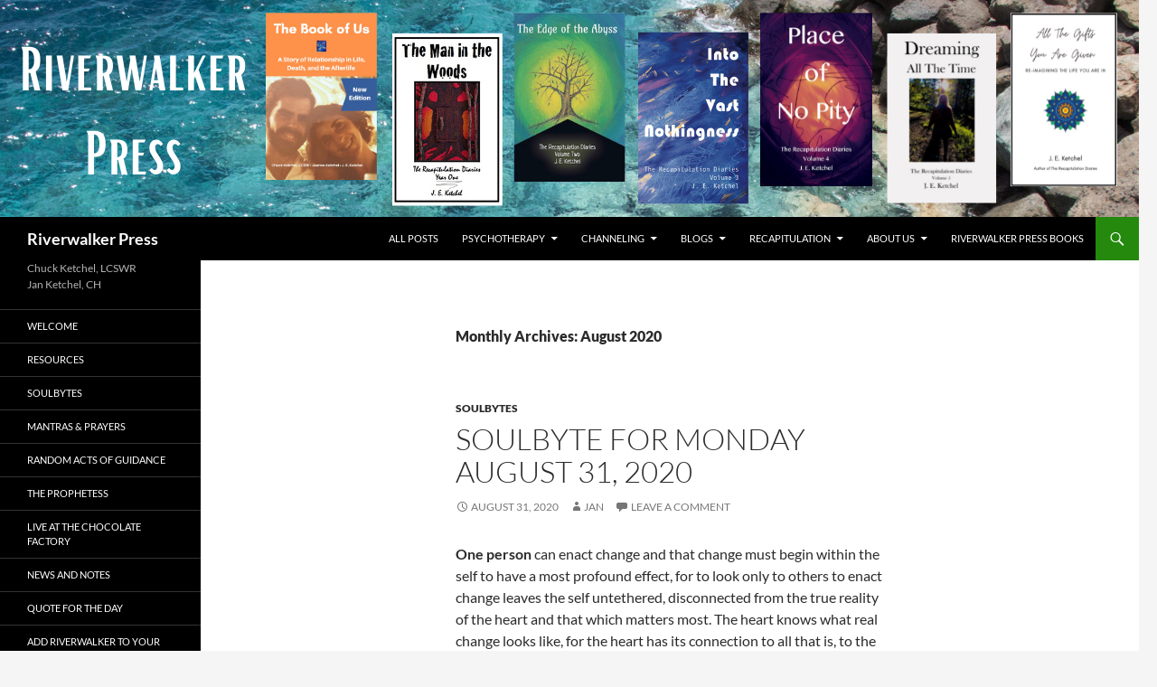

--- FILE ---
content_type: text/html; charset=UTF-8
request_url: https://riverwalkerpress.com/2020/08/
body_size: 17219
content:
<!DOCTYPE html>
<html lang="en-US">
<head>
	<meta charset="UTF-8">
	<meta name="viewport" content="width=device-width, initial-scale=1.0">
	<title>August | 2020 | Riverwalker Press</title>
	<link rel="profile" href="https://gmpg.org/xfn/11">
	<link rel="pingback" href="https://riverwalkerpress.com/xmlrpc.php">
	<meta name='robots' content='max-image-preview:large' />
<link rel='dns-prefetch' href='//static.addtoany.com' />
<link rel="alternate" type="application/rss+xml" title="Riverwalker Press &raquo; Feed" href="https://riverwalkerpress.com/feed/" />
<link rel="alternate" type="application/rss+xml" title="Riverwalker Press &raquo; Comments Feed" href="https://riverwalkerpress.com/comments/feed/" />
		<!-- This site uses the Google Analytics by MonsterInsights plugin v9.11.1 - Using Analytics tracking - https://www.monsterinsights.com/ -->
							<script src="//www.googletagmanager.com/gtag/js?id=G-0ELG6K4T0J"  data-cfasync="false" data-wpfc-render="false" async></script>
			<script data-cfasync="false" data-wpfc-render="false">
				var mi_version = '9.11.1';
				var mi_track_user = true;
				var mi_no_track_reason = '';
								var MonsterInsightsDefaultLocations = {"page_location":"https:\/\/riverwalkerpress.com\/2020\/08\/"};
								if ( typeof MonsterInsightsPrivacyGuardFilter === 'function' ) {
					var MonsterInsightsLocations = (typeof MonsterInsightsExcludeQuery === 'object') ? MonsterInsightsPrivacyGuardFilter( MonsterInsightsExcludeQuery ) : MonsterInsightsPrivacyGuardFilter( MonsterInsightsDefaultLocations );
				} else {
					var MonsterInsightsLocations = (typeof MonsterInsightsExcludeQuery === 'object') ? MonsterInsightsExcludeQuery : MonsterInsightsDefaultLocations;
				}

								var disableStrs = [
										'ga-disable-G-0ELG6K4T0J',
									];

				/* Function to detect opted out users */
				function __gtagTrackerIsOptedOut() {
					for (var index = 0; index < disableStrs.length; index++) {
						if (document.cookie.indexOf(disableStrs[index] + '=true') > -1) {
							return true;
						}
					}

					return false;
				}

				/* Disable tracking if the opt-out cookie exists. */
				if (__gtagTrackerIsOptedOut()) {
					for (var index = 0; index < disableStrs.length; index++) {
						window[disableStrs[index]] = true;
					}
				}

				/* Opt-out function */
				function __gtagTrackerOptout() {
					for (var index = 0; index < disableStrs.length; index++) {
						document.cookie = disableStrs[index] + '=true; expires=Thu, 31 Dec 2099 23:59:59 UTC; path=/';
						window[disableStrs[index]] = true;
					}
				}

				if ('undefined' === typeof gaOptout) {
					function gaOptout() {
						__gtagTrackerOptout();
					}
				}
								window.dataLayer = window.dataLayer || [];

				window.MonsterInsightsDualTracker = {
					helpers: {},
					trackers: {},
				};
				if (mi_track_user) {
					function __gtagDataLayer() {
						dataLayer.push(arguments);
					}

					function __gtagTracker(type, name, parameters) {
						if (!parameters) {
							parameters = {};
						}

						if (parameters.send_to) {
							__gtagDataLayer.apply(null, arguments);
							return;
						}

						if (type === 'event') {
														parameters.send_to = monsterinsights_frontend.v4_id;
							var hookName = name;
							if (typeof parameters['event_category'] !== 'undefined') {
								hookName = parameters['event_category'] + ':' + name;
							}

							if (typeof MonsterInsightsDualTracker.trackers[hookName] !== 'undefined') {
								MonsterInsightsDualTracker.trackers[hookName](parameters);
							} else {
								__gtagDataLayer('event', name, parameters);
							}
							
						} else {
							__gtagDataLayer.apply(null, arguments);
						}
					}

					__gtagTracker('js', new Date());
					__gtagTracker('set', {
						'developer_id.dZGIzZG': true,
											});
					if ( MonsterInsightsLocations.page_location ) {
						__gtagTracker('set', MonsterInsightsLocations);
					}
										__gtagTracker('config', 'G-0ELG6K4T0J', {"forceSSL":"true","link_attribution":"true"} );
										window.gtag = __gtagTracker;										(function () {
						/* https://developers.google.com/analytics/devguides/collection/analyticsjs/ */
						/* ga and __gaTracker compatibility shim. */
						var noopfn = function () {
							return null;
						};
						var newtracker = function () {
							return new Tracker();
						};
						var Tracker = function () {
							return null;
						};
						var p = Tracker.prototype;
						p.get = noopfn;
						p.set = noopfn;
						p.send = function () {
							var args = Array.prototype.slice.call(arguments);
							args.unshift('send');
							__gaTracker.apply(null, args);
						};
						var __gaTracker = function () {
							var len = arguments.length;
							if (len === 0) {
								return;
							}
							var f = arguments[len - 1];
							if (typeof f !== 'object' || f === null || typeof f.hitCallback !== 'function') {
								if ('send' === arguments[0]) {
									var hitConverted, hitObject = false, action;
									if ('event' === arguments[1]) {
										if ('undefined' !== typeof arguments[3]) {
											hitObject = {
												'eventAction': arguments[3],
												'eventCategory': arguments[2],
												'eventLabel': arguments[4],
												'value': arguments[5] ? arguments[5] : 1,
											}
										}
									}
									if ('pageview' === arguments[1]) {
										if ('undefined' !== typeof arguments[2]) {
											hitObject = {
												'eventAction': 'page_view',
												'page_path': arguments[2],
											}
										}
									}
									if (typeof arguments[2] === 'object') {
										hitObject = arguments[2];
									}
									if (typeof arguments[5] === 'object') {
										Object.assign(hitObject, arguments[5]);
									}
									if ('undefined' !== typeof arguments[1].hitType) {
										hitObject = arguments[1];
										if ('pageview' === hitObject.hitType) {
											hitObject.eventAction = 'page_view';
										}
									}
									if (hitObject) {
										action = 'timing' === arguments[1].hitType ? 'timing_complete' : hitObject.eventAction;
										hitConverted = mapArgs(hitObject);
										__gtagTracker('event', action, hitConverted);
									}
								}
								return;
							}

							function mapArgs(args) {
								var arg, hit = {};
								var gaMap = {
									'eventCategory': 'event_category',
									'eventAction': 'event_action',
									'eventLabel': 'event_label',
									'eventValue': 'event_value',
									'nonInteraction': 'non_interaction',
									'timingCategory': 'event_category',
									'timingVar': 'name',
									'timingValue': 'value',
									'timingLabel': 'event_label',
									'page': 'page_path',
									'location': 'page_location',
									'title': 'page_title',
									'referrer' : 'page_referrer',
								};
								for (arg in args) {
																		if (!(!args.hasOwnProperty(arg) || !gaMap.hasOwnProperty(arg))) {
										hit[gaMap[arg]] = args[arg];
									} else {
										hit[arg] = args[arg];
									}
								}
								return hit;
							}

							try {
								f.hitCallback();
							} catch (ex) {
							}
						};
						__gaTracker.create = newtracker;
						__gaTracker.getByName = newtracker;
						__gaTracker.getAll = function () {
							return [];
						};
						__gaTracker.remove = noopfn;
						__gaTracker.loaded = true;
						window['__gaTracker'] = __gaTracker;
					})();
									} else {
										console.log("");
					(function () {
						function __gtagTracker() {
							return null;
						}

						window['__gtagTracker'] = __gtagTracker;
						window['gtag'] = __gtagTracker;
					})();
									}
			</script>
							<!-- / Google Analytics by MonsterInsights -->
		<style id='wp-img-auto-sizes-contain-inline-css'>
img:is([sizes=auto i],[sizes^="auto," i]){contain-intrinsic-size:3000px 1500px}
/*# sourceURL=wp-img-auto-sizes-contain-inline-css */
</style>
<style id='wp-emoji-styles-inline-css'>

	img.wp-smiley, img.emoji {
		display: inline !important;
		border: none !important;
		box-shadow: none !important;
		height: 1em !important;
		width: 1em !important;
		margin: 0 0.07em !important;
		vertical-align: -0.1em !important;
		background: none !important;
		padding: 0 !important;
	}
/*# sourceURL=wp-emoji-styles-inline-css */
</style>
<style id='wp-block-library-inline-css'>
:root{--wp-block-synced-color:#7a00df;--wp-block-synced-color--rgb:122,0,223;--wp-bound-block-color:var(--wp-block-synced-color);--wp-editor-canvas-background:#ddd;--wp-admin-theme-color:#007cba;--wp-admin-theme-color--rgb:0,124,186;--wp-admin-theme-color-darker-10:#006ba1;--wp-admin-theme-color-darker-10--rgb:0,107,160.5;--wp-admin-theme-color-darker-20:#005a87;--wp-admin-theme-color-darker-20--rgb:0,90,135;--wp-admin-border-width-focus:2px}@media (min-resolution:192dpi){:root{--wp-admin-border-width-focus:1.5px}}.wp-element-button{cursor:pointer}:root .has-very-light-gray-background-color{background-color:#eee}:root .has-very-dark-gray-background-color{background-color:#313131}:root .has-very-light-gray-color{color:#eee}:root .has-very-dark-gray-color{color:#313131}:root .has-vivid-green-cyan-to-vivid-cyan-blue-gradient-background{background:linear-gradient(135deg,#00d084,#0693e3)}:root .has-purple-crush-gradient-background{background:linear-gradient(135deg,#34e2e4,#4721fb 50%,#ab1dfe)}:root .has-hazy-dawn-gradient-background{background:linear-gradient(135deg,#faaca8,#dad0ec)}:root .has-subdued-olive-gradient-background{background:linear-gradient(135deg,#fafae1,#67a671)}:root .has-atomic-cream-gradient-background{background:linear-gradient(135deg,#fdd79a,#004a59)}:root .has-nightshade-gradient-background{background:linear-gradient(135deg,#330968,#31cdcf)}:root .has-midnight-gradient-background{background:linear-gradient(135deg,#020381,#2874fc)}:root{--wp--preset--font-size--normal:16px;--wp--preset--font-size--huge:42px}.has-regular-font-size{font-size:1em}.has-larger-font-size{font-size:2.625em}.has-normal-font-size{font-size:var(--wp--preset--font-size--normal)}.has-huge-font-size{font-size:var(--wp--preset--font-size--huge)}.has-text-align-center{text-align:center}.has-text-align-left{text-align:left}.has-text-align-right{text-align:right}.has-fit-text{white-space:nowrap!important}#end-resizable-editor-section{display:none}.aligncenter{clear:both}.items-justified-left{justify-content:flex-start}.items-justified-center{justify-content:center}.items-justified-right{justify-content:flex-end}.items-justified-space-between{justify-content:space-between}.screen-reader-text{border:0;clip-path:inset(50%);height:1px;margin:-1px;overflow:hidden;padding:0;position:absolute;width:1px;word-wrap:normal!important}.screen-reader-text:focus{background-color:#ddd;clip-path:none;color:#444;display:block;font-size:1em;height:auto;left:5px;line-height:normal;padding:15px 23px 14px;text-decoration:none;top:5px;width:auto;z-index:100000}html :where(.has-border-color){border-style:solid}html :where([style*=border-top-color]){border-top-style:solid}html :where([style*=border-right-color]){border-right-style:solid}html :where([style*=border-bottom-color]){border-bottom-style:solid}html :where([style*=border-left-color]){border-left-style:solid}html :where([style*=border-width]){border-style:solid}html :where([style*=border-top-width]){border-top-style:solid}html :where([style*=border-right-width]){border-right-style:solid}html :where([style*=border-bottom-width]){border-bottom-style:solid}html :where([style*=border-left-width]){border-left-style:solid}html :where(img[class*=wp-image-]){height:auto;max-width:100%}:where(figure){margin:0 0 1em}html :where(.is-position-sticky){--wp-admin--admin-bar--position-offset:var(--wp-admin--admin-bar--height,0px)}@media screen and (max-width:600px){html :where(.is-position-sticky){--wp-admin--admin-bar--position-offset:0px}}

/*# sourceURL=wp-block-library-inline-css */
</style><style id='global-styles-inline-css'>
:root{--wp--preset--aspect-ratio--square: 1;--wp--preset--aspect-ratio--4-3: 4/3;--wp--preset--aspect-ratio--3-4: 3/4;--wp--preset--aspect-ratio--3-2: 3/2;--wp--preset--aspect-ratio--2-3: 2/3;--wp--preset--aspect-ratio--16-9: 16/9;--wp--preset--aspect-ratio--9-16: 9/16;--wp--preset--color--black: #000;--wp--preset--color--cyan-bluish-gray: #abb8c3;--wp--preset--color--white: #fff;--wp--preset--color--pale-pink: #f78da7;--wp--preset--color--vivid-red: #cf2e2e;--wp--preset--color--luminous-vivid-orange: #ff6900;--wp--preset--color--luminous-vivid-amber: #fcb900;--wp--preset--color--light-green-cyan: #7bdcb5;--wp--preset--color--vivid-green-cyan: #00d084;--wp--preset--color--pale-cyan-blue: #8ed1fc;--wp--preset--color--vivid-cyan-blue: #0693e3;--wp--preset--color--vivid-purple: #9b51e0;--wp--preset--color--green: #24890d;--wp--preset--color--dark-gray: #2b2b2b;--wp--preset--color--medium-gray: #767676;--wp--preset--color--light-gray: #f5f5f5;--wp--preset--gradient--vivid-cyan-blue-to-vivid-purple: linear-gradient(135deg,rgb(6,147,227) 0%,rgb(155,81,224) 100%);--wp--preset--gradient--light-green-cyan-to-vivid-green-cyan: linear-gradient(135deg,rgb(122,220,180) 0%,rgb(0,208,130) 100%);--wp--preset--gradient--luminous-vivid-amber-to-luminous-vivid-orange: linear-gradient(135deg,rgb(252,185,0) 0%,rgb(255,105,0) 100%);--wp--preset--gradient--luminous-vivid-orange-to-vivid-red: linear-gradient(135deg,rgb(255,105,0) 0%,rgb(207,46,46) 100%);--wp--preset--gradient--very-light-gray-to-cyan-bluish-gray: linear-gradient(135deg,rgb(238,238,238) 0%,rgb(169,184,195) 100%);--wp--preset--gradient--cool-to-warm-spectrum: linear-gradient(135deg,rgb(74,234,220) 0%,rgb(151,120,209) 20%,rgb(207,42,186) 40%,rgb(238,44,130) 60%,rgb(251,105,98) 80%,rgb(254,248,76) 100%);--wp--preset--gradient--blush-light-purple: linear-gradient(135deg,rgb(255,206,236) 0%,rgb(152,150,240) 100%);--wp--preset--gradient--blush-bordeaux: linear-gradient(135deg,rgb(254,205,165) 0%,rgb(254,45,45) 50%,rgb(107,0,62) 100%);--wp--preset--gradient--luminous-dusk: linear-gradient(135deg,rgb(255,203,112) 0%,rgb(199,81,192) 50%,rgb(65,88,208) 100%);--wp--preset--gradient--pale-ocean: linear-gradient(135deg,rgb(255,245,203) 0%,rgb(182,227,212) 50%,rgb(51,167,181) 100%);--wp--preset--gradient--electric-grass: linear-gradient(135deg,rgb(202,248,128) 0%,rgb(113,206,126) 100%);--wp--preset--gradient--midnight: linear-gradient(135deg,rgb(2,3,129) 0%,rgb(40,116,252) 100%);--wp--preset--font-size--small: 13px;--wp--preset--font-size--medium: 20px;--wp--preset--font-size--large: 36px;--wp--preset--font-size--x-large: 42px;--wp--preset--spacing--20: 0.44rem;--wp--preset--spacing--30: 0.67rem;--wp--preset--spacing--40: 1rem;--wp--preset--spacing--50: 1.5rem;--wp--preset--spacing--60: 2.25rem;--wp--preset--spacing--70: 3.38rem;--wp--preset--spacing--80: 5.06rem;--wp--preset--shadow--natural: 6px 6px 9px rgba(0, 0, 0, 0.2);--wp--preset--shadow--deep: 12px 12px 50px rgba(0, 0, 0, 0.4);--wp--preset--shadow--sharp: 6px 6px 0px rgba(0, 0, 0, 0.2);--wp--preset--shadow--outlined: 6px 6px 0px -3px rgb(255, 255, 255), 6px 6px rgb(0, 0, 0);--wp--preset--shadow--crisp: 6px 6px 0px rgb(0, 0, 0);}:where(.is-layout-flex){gap: 0.5em;}:where(.is-layout-grid){gap: 0.5em;}body .is-layout-flex{display: flex;}.is-layout-flex{flex-wrap: wrap;align-items: center;}.is-layout-flex > :is(*, div){margin: 0;}body .is-layout-grid{display: grid;}.is-layout-grid > :is(*, div){margin: 0;}:where(.wp-block-columns.is-layout-flex){gap: 2em;}:where(.wp-block-columns.is-layout-grid){gap: 2em;}:where(.wp-block-post-template.is-layout-flex){gap: 1.25em;}:where(.wp-block-post-template.is-layout-grid){gap: 1.25em;}.has-black-color{color: var(--wp--preset--color--black) !important;}.has-cyan-bluish-gray-color{color: var(--wp--preset--color--cyan-bluish-gray) !important;}.has-white-color{color: var(--wp--preset--color--white) !important;}.has-pale-pink-color{color: var(--wp--preset--color--pale-pink) !important;}.has-vivid-red-color{color: var(--wp--preset--color--vivid-red) !important;}.has-luminous-vivid-orange-color{color: var(--wp--preset--color--luminous-vivid-orange) !important;}.has-luminous-vivid-amber-color{color: var(--wp--preset--color--luminous-vivid-amber) !important;}.has-light-green-cyan-color{color: var(--wp--preset--color--light-green-cyan) !important;}.has-vivid-green-cyan-color{color: var(--wp--preset--color--vivid-green-cyan) !important;}.has-pale-cyan-blue-color{color: var(--wp--preset--color--pale-cyan-blue) !important;}.has-vivid-cyan-blue-color{color: var(--wp--preset--color--vivid-cyan-blue) !important;}.has-vivid-purple-color{color: var(--wp--preset--color--vivid-purple) !important;}.has-black-background-color{background-color: var(--wp--preset--color--black) !important;}.has-cyan-bluish-gray-background-color{background-color: var(--wp--preset--color--cyan-bluish-gray) !important;}.has-white-background-color{background-color: var(--wp--preset--color--white) !important;}.has-pale-pink-background-color{background-color: var(--wp--preset--color--pale-pink) !important;}.has-vivid-red-background-color{background-color: var(--wp--preset--color--vivid-red) !important;}.has-luminous-vivid-orange-background-color{background-color: var(--wp--preset--color--luminous-vivid-orange) !important;}.has-luminous-vivid-amber-background-color{background-color: var(--wp--preset--color--luminous-vivid-amber) !important;}.has-light-green-cyan-background-color{background-color: var(--wp--preset--color--light-green-cyan) !important;}.has-vivid-green-cyan-background-color{background-color: var(--wp--preset--color--vivid-green-cyan) !important;}.has-pale-cyan-blue-background-color{background-color: var(--wp--preset--color--pale-cyan-blue) !important;}.has-vivid-cyan-blue-background-color{background-color: var(--wp--preset--color--vivid-cyan-blue) !important;}.has-vivid-purple-background-color{background-color: var(--wp--preset--color--vivid-purple) !important;}.has-black-border-color{border-color: var(--wp--preset--color--black) !important;}.has-cyan-bluish-gray-border-color{border-color: var(--wp--preset--color--cyan-bluish-gray) !important;}.has-white-border-color{border-color: var(--wp--preset--color--white) !important;}.has-pale-pink-border-color{border-color: var(--wp--preset--color--pale-pink) !important;}.has-vivid-red-border-color{border-color: var(--wp--preset--color--vivid-red) !important;}.has-luminous-vivid-orange-border-color{border-color: var(--wp--preset--color--luminous-vivid-orange) !important;}.has-luminous-vivid-amber-border-color{border-color: var(--wp--preset--color--luminous-vivid-amber) !important;}.has-light-green-cyan-border-color{border-color: var(--wp--preset--color--light-green-cyan) !important;}.has-vivid-green-cyan-border-color{border-color: var(--wp--preset--color--vivid-green-cyan) !important;}.has-pale-cyan-blue-border-color{border-color: var(--wp--preset--color--pale-cyan-blue) !important;}.has-vivid-cyan-blue-border-color{border-color: var(--wp--preset--color--vivid-cyan-blue) !important;}.has-vivid-purple-border-color{border-color: var(--wp--preset--color--vivid-purple) !important;}.has-vivid-cyan-blue-to-vivid-purple-gradient-background{background: var(--wp--preset--gradient--vivid-cyan-blue-to-vivid-purple) !important;}.has-light-green-cyan-to-vivid-green-cyan-gradient-background{background: var(--wp--preset--gradient--light-green-cyan-to-vivid-green-cyan) !important;}.has-luminous-vivid-amber-to-luminous-vivid-orange-gradient-background{background: var(--wp--preset--gradient--luminous-vivid-amber-to-luminous-vivid-orange) !important;}.has-luminous-vivid-orange-to-vivid-red-gradient-background{background: var(--wp--preset--gradient--luminous-vivid-orange-to-vivid-red) !important;}.has-very-light-gray-to-cyan-bluish-gray-gradient-background{background: var(--wp--preset--gradient--very-light-gray-to-cyan-bluish-gray) !important;}.has-cool-to-warm-spectrum-gradient-background{background: var(--wp--preset--gradient--cool-to-warm-spectrum) !important;}.has-blush-light-purple-gradient-background{background: var(--wp--preset--gradient--blush-light-purple) !important;}.has-blush-bordeaux-gradient-background{background: var(--wp--preset--gradient--blush-bordeaux) !important;}.has-luminous-dusk-gradient-background{background: var(--wp--preset--gradient--luminous-dusk) !important;}.has-pale-ocean-gradient-background{background: var(--wp--preset--gradient--pale-ocean) !important;}.has-electric-grass-gradient-background{background: var(--wp--preset--gradient--electric-grass) !important;}.has-midnight-gradient-background{background: var(--wp--preset--gradient--midnight) !important;}.has-small-font-size{font-size: var(--wp--preset--font-size--small) !important;}.has-medium-font-size{font-size: var(--wp--preset--font-size--medium) !important;}.has-large-font-size{font-size: var(--wp--preset--font-size--large) !important;}.has-x-large-font-size{font-size: var(--wp--preset--font-size--x-large) !important;}
/*# sourceURL=global-styles-inline-css */
</style>

<style id='classic-theme-styles-inline-css'>
/*! This file is auto-generated */
.wp-block-button__link{color:#fff;background-color:#32373c;border-radius:9999px;box-shadow:none;text-decoration:none;padding:calc(.667em + 2px) calc(1.333em + 2px);font-size:1.125em}.wp-block-file__button{background:#32373c;color:#fff;text-decoration:none}
/*# sourceURL=/wp-includes/css/classic-themes.min.css */
</style>
<link rel='stylesheet' id='widgetopts-styles-css' href='https://riverwalkerpress.com/wp-content/plugins/widget-options/assets/css/widget-options.css?ver=4.1.3' media='all' />
<link rel='stylesheet' id='twentyfourteen-lato-css' href='https://riverwalkerpress.com/wp-content/themes/twentyfourteen/fonts/font-lato.css?ver=20230328' media='all' />
<link rel='stylesheet' id='genericons-css' href='https://riverwalkerpress.com/wp-content/themes/twentyfourteen/genericons/genericons.css?ver=20251101' media='all' />
<link rel='stylesheet' id='twentyfourteen-style-css' href='https://riverwalkerpress.com/wp-content/themes/twentyfourteen/style.css?ver=20251202' media='all' />
<link rel='stylesheet' id='twentyfourteen-block-style-css' href='https://riverwalkerpress.com/wp-content/themes/twentyfourteen/css/blocks.css?ver=20250715' media='all' />
<link rel='stylesheet' id='addtoany-css' href='https://riverwalkerpress.com/wp-content/plugins/add-to-any/addtoany.min.css?ver=1.16' media='all' />
<script src="https://riverwalkerpress.com/wp-content/plugins/google-analytics-for-wordpress/assets/js/frontend-gtag.min.js?ver=9.11.1" id="monsterinsights-frontend-script-js" async data-wp-strategy="async"></script>
<script data-cfasync="false" data-wpfc-render="false" id='monsterinsights-frontend-script-js-extra'>var monsterinsights_frontend = {"js_events_tracking":"true","download_extensions":"doc,pdf,ppt,zip,xls,docx,pptx,xlsx","inbound_paths":"[]","home_url":"https:\/\/riverwalkerpress.com","hash_tracking":"false","v4_id":"G-0ELG6K4T0J"};</script>
<script id="addtoany-core-js-before">
window.a2a_config=window.a2a_config||{};a2a_config.callbacks=[];a2a_config.overlays=[];a2a_config.templates={};

//# sourceURL=addtoany-core-js-before
</script>
<script defer src="https://static.addtoany.com/menu/page.js" id="addtoany-core-js"></script>
<script src="https://riverwalkerpress.com/wp-includes/js/jquery/jquery.min.js?ver=3.7.1" id="jquery-core-js"></script>
<script src="https://riverwalkerpress.com/wp-includes/js/jquery/jquery-migrate.min.js?ver=3.4.1" id="jquery-migrate-js"></script>
<script defer src="https://riverwalkerpress.com/wp-content/plugins/add-to-any/addtoany.min.js?ver=1.1" id="addtoany-jquery-js"></script>
<script src="https://riverwalkerpress.com/wp-content/themes/twentyfourteen/js/functions.js?ver=20250729" id="twentyfourteen-script-js" defer data-wp-strategy="defer"></script>
<link rel="https://api.w.org/" href="https://riverwalkerpress.com/wp-json/" /><link rel="EditURI" type="application/rsd+xml" title="RSD" href="https://riverwalkerpress.com/xmlrpc.php?rsd" />
<meta name="generator" content="WordPress 6.9" />
		<style type="text/css" id="twentyfourteen-header-css">
				.site-title a {
			color: #ffffff;
		}
		</style>
				<style id="wp-custom-css">
			.site-description:after {
content:    'Jan Ketchel, CH';
display:    block;
}
		</style>
		</head>

<body class="archive date wp-embed-responsive wp-theme-twentyfourteen group-blog header-image list-view full-width">
<a class="screen-reader-text skip-link" href="#content">
	Skip to content</a>
<div id="page" class="hfeed site">
			<div id="site-header">
		<a href="https://riverwalkerpress.com/" rel="home" >
			<img src="https://riverwalkerpress.com/wp-content/uploads/2022/03/Riverwalker-Press-Books.png" width="1260" height="240" alt="Riverwalker Press" srcset="https://riverwalkerpress.com/wp-content/uploads/2022/03/Riverwalker-Press-Books.png 1260w, https://riverwalkerpress.com/wp-content/uploads/2022/03/Riverwalker-Press-Books-300x57.png 300w, https://riverwalkerpress.com/wp-content/uploads/2022/03/Riverwalker-Press-Books-1024x195.png 1024w, https://riverwalkerpress.com/wp-content/uploads/2022/03/Riverwalker-Press-Books-768x146.png 768w" sizes="(max-width: 1260px) 100vw, 1260px" decoding="async" fetchpriority="high" />		</a>
	</div>
	
	<header id="masthead" class="site-header">
		<div class="header-main">
							<h1 class="site-title"><a href="https://riverwalkerpress.com/" rel="home" >Riverwalker Press</a></h1>
			
			<div class="search-toggle">
				<a href="#search-container" class="screen-reader-text" aria-expanded="false" aria-controls="search-container">
					Search				</a>
			</div>

			<nav id="primary-navigation" class="site-navigation primary-navigation">
				<button class="menu-toggle">Primary Menu</button>
				<div class="menu-navbar-container"><ul id="primary-menu" class="nav-menu"><li id="menu-item-18598" class="menu-item menu-item-type-custom menu-item-object-custom menu-item-home menu-item-18598"><a href="https://riverwalkerpress.com">All Posts</a></li>
<li id="menu-item-18399" class="menu-item menu-item-type-post_type menu-item-object-page menu-item-has-children menu-item-18399"><a href="https://riverwalkerpress.com/psychotherapy/">Psychotherapy</a>
<ul class="sub-menu">
	<li id="menu-item-18403" class="menu-item menu-item-type-post_type menu-item-object-page menu-item-18403"><a href="https://riverwalkerpress.com/psychotherapy/my-journey/">My Journey</a></li>
	<li id="menu-item-18402" class="menu-item menu-item-type-post_type menu-item-object-page menu-item-18402"><a href="https://riverwalkerpress.com/psychotherapy/tools-definitions/">Tools &#038; Definitions</a></li>
	<li id="menu-item-18401" class="menu-item menu-item-type-post_type menu-item-object-page menu-item-18401"><a href="https://riverwalkerpress.com/psychotherapy/credentials-and-policies/">Credentials and Policies</a></li>
	<li id="menu-item-18400" class="menu-item menu-item-type-post_type menu-item-object-page menu-item-18400"><a href="https://riverwalkerpress.com/psychotherapy/contact-info-and-fees/">Contact Info and Fees</a></li>
</ul>
</li>
<li id="menu-item-18415" class="menu-item menu-item-type-taxonomy menu-item-object-category menu-item-has-children menu-item-18415"><a href="https://riverwalkerpress.com/read/messages/">Channeling</a>
<ul class="sub-menu">
	<li id="menu-item-18417" class="menu-item menu-item-type-taxonomy menu-item-object-category menu-item-18417"><a href="https://riverwalkerpress.com/read/soulbytes/">Soulbytes</a></li>
	<li id="menu-item-33919" class="menu-item menu-item-type-taxonomy menu-item-object-category menu-item-33919"><a href="https://riverwalkerpress.com/read/heart-speak-channelings/">Heart Speak Channelings</a></li>
	<li id="menu-item-18416" class="menu-item menu-item-type-taxonomy menu-item-object-category menu-item-18416"><a href="https://riverwalkerpress.com/read/messages/">Messages from Jeanne</a></li>
	<li id="menu-item-18419" class="menu-item menu-item-type-taxonomy menu-item-object-category menu-item-18419"><a href="https://riverwalkerpress.com/read/questions-for-jeanne/">Questions for Jeanne</a></li>
	<li id="menu-item-18516" class="menu-item menu-item-type-taxonomy menu-item-object-category menu-item-18516"><a href="https://riverwalkerpress.com/read/reader-responses-to-jeanne/">Reader Responses to Jeanne</a></li>
	<li id="menu-item-18421" class="menu-item menu-item-type-taxonomy menu-item-object-category menu-item-18421"><a href="https://riverwalkerpress.com/read/commentary-on-the-message/">Commentary on the Message</a></li>
</ul>
</li>
<li id="menu-item-18461" class="menu-item menu-item-type-custom menu-item-object-custom menu-item-has-children menu-item-18461"><a>Blogs</a>
<ul class="sub-menu">
	<li id="menu-item-18462" class="menu-item menu-item-type-taxonomy menu-item-object-category menu-item-18462"><a href="https://riverwalkerpress.com/read/chucks-blog/">Chuck&#8217;s Blog</a></li>
	<li id="menu-item-18463" class="menu-item menu-item-type-taxonomy menu-item-object-category menu-item-18463"><a href="https://riverwalkerpress.com/read/jans-blog/">Jan&#8217;s Blog</a></li>
	<li id="menu-item-18464" class="menu-item menu-item-type-taxonomy menu-item-object-category menu-item-18464"><a href="https://riverwalkerpress.com/read/the-monogamy-dialogues/">The Monogamy Dialogues</a></li>
	<li id="menu-item-22433" class="menu-item menu-item-type-taxonomy menu-item-object-category menu-item-22433"><a href="https://riverwalkerpress.com/read/the-virginia-chronicles/">The Virginia Chronicles</a></li>
</ul>
</li>
<li id="menu-item-18476" class="menu-item menu-item-type-post_type menu-item-object-page menu-item-has-children menu-item-18476"><a href="https://riverwalkerpress.com/recapitulation/">Recapitulation</a>
<ul class="sub-menu">
	<li id="menu-item-25104" class="menu-item menu-item-type-taxonomy menu-item-object-category menu-item-25104"><a href="https://riverwalkerpress.com/read/recapitulation/">Recapitulation</a></li>
	<li id="menu-item-19530" class="menu-item menu-item-type-post_type menu-item-object-page menu-item-19530"><a href="https://riverwalkerpress.com/recapitulation/the-recapitulation-diaries/">The Recapitulation Diaries</a></li>
</ul>
</li>
<li id="menu-item-18481" class="menu-item menu-item-type-post_type menu-item-object-page menu-item-has-children menu-item-18481"><a href="https://riverwalkerpress.com/about/">About Us</a>
<ul class="sub-menu">
	<li id="menu-item-18492" class="menu-item menu-item-type-post_type menu-item-object-page menu-item-18492"><a href="https://riverwalkerpress.com/about/chuck/">About Chuck</a></li>
	<li id="menu-item-18491" class="menu-item menu-item-type-post_type menu-item-object-page menu-item-18491"><a href="https://riverwalkerpress.com/about/jan/">About Jan</a></li>
	<li id="menu-item-18478" class="menu-item menu-item-type-post_type menu-item-object-page menu-item-18478"><a href="https://riverwalkerpress.com/about/contact/">Contact Us</a></li>
</ul>
</li>
<li id="menu-item-20041" class="menu-item menu-item-type-post_type menu-item-object-page menu-item-20041"><a href="https://riverwalkerpress.com/books/">Riverwalker Press Books</a></li>
</ul></div>			</nav>
		</div>

		<div id="search-container" class="search-box-wrapper hide">
			<div class="search-box">
				<form role="search" method="get" class="search-form" action="https://riverwalkerpress.com/">
				<label>
					<span class="screen-reader-text">Search for:</span>
					<input type="search" class="search-field" placeholder="Search &hellip;" value="" name="s" />
				</label>
				<input type="submit" class="search-submit" value="Search" />
			</form>			</div>
		</div>
	</header><!-- #masthead -->

	<div id="main" class="site-main">

	<section id="primary" class="content-area">
		<div id="content" class="site-content" role="main">

			
			<header class="page-header">
				<h1 class="page-title">
					Monthly Archives: August 2020				</h1>
			</header><!-- .page-header -->

				
<article id="post-26191" class="post-26191 post type-post status-publish format-standard hentry category-soulbytes tag-change tag-changing-times tag-heartcenteredness tag-interconnectedness tag-love">
	
	<header class="entry-header">
				<div class="entry-meta">
			<span class="cat-links"><a href="https://riverwalkerpress.com/read/soulbytes/" rel="category tag">Soulbytes</a></span>
		</div>
			<h1 class="entry-title"><a href="https://riverwalkerpress.com/2020/08/31/soulbyte-for-monday-august-31-2020/" rel="bookmark">Soulbyte for Monday August 31, 2020</a></h1>
		<div class="entry-meta">
			<span class="entry-date"><a href="https://riverwalkerpress.com/2020/08/31/soulbyte-for-monday-august-31-2020/" rel="bookmark"><time class="entry-date" datetime="2020-08-31T04:38:20-04:00">August 31, 2020</time></a></span> <span class="byline"><span class="author vcard"><a class="url fn n" href="https://riverwalkerpress.com/author/jan/" rel="author">Jan</a></span></span>			<span class="comments-link"><a href="https://riverwalkerpress.com/2020/08/31/soulbyte-for-monday-august-31-2020/#respond">Leave a comment</a></span>
						</div><!-- .entry-meta -->
	</header><!-- .entry-header -->

		<div class="entry-content">
		<p><strong>One person</strong> can enact change and that change must begin within the self to have a most profound effect, for to look only to others to enact change leaves the self untethered, disconnected from the true reality of the heart and that which matters most. The heart knows what real change looks like, for the heart has its connection to all that is, to the heavens and the earth, to the smallest and the greatest, to all that lives in earthly realm and all that exists in infinity, that which you cannot see but can feel. The heart is the organ of connectedness, knowledge, wisdom and love. You can&#8217;t go wrong if you stay heart centered every step of your changing journey. The heart knows where to go. Let it lead.</p>
<p><em>Sending you love,</em></p>
<p><em>The Soul Sisters, Jan &amp; Jeanne</em></p>
<div class="addtoany_share_save_container addtoany_content addtoany_content_bottom"><div class="a2a_kit a2a_kit_size_32 addtoany_list" data-a2a-url="https://riverwalkerpress.com/2020/08/31/soulbyte-for-monday-august-31-2020/" data-a2a-title="Soulbyte for Monday August 31, 2020"><a class="a2a_button_facebook" href="https://www.addtoany.com/add_to/facebook?linkurl=https%3A%2F%2Friverwalkerpress.com%2F2020%2F08%2F31%2Fsoulbyte-for-monday-august-31-2020%2F&amp;linkname=Soulbyte%20for%20Monday%20August%2031%2C%202020" title="Facebook" rel="nofollow noopener" target="_blank"></a><a class="a2a_button_x" href="https://www.addtoany.com/add_to/x?linkurl=https%3A%2F%2Friverwalkerpress.com%2F2020%2F08%2F31%2Fsoulbyte-for-monday-august-31-2020%2F&amp;linkname=Soulbyte%20for%20Monday%20August%2031%2C%202020" title="X" rel="nofollow noopener" target="_blank"></a><a class="a2a_button_reddit" href="https://www.addtoany.com/add_to/reddit?linkurl=https%3A%2F%2Friverwalkerpress.com%2F2020%2F08%2F31%2Fsoulbyte-for-monday-august-31-2020%2F&amp;linkname=Soulbyte%20for%20Monday%20August%2031%2C%202020" title="Reddit" rel="nofollow noopener" target="_blank"></a><a class="a2a_button_email" href="https://www.addtoany.com/add_to/email?linkurl=https%3A%2F%2Friverwalkerpress.com%2F2020%2F08%2F31%2Fsoulbyte-for-monday-august-31-2020%2F&amp;linkname=Soulbyte%20for%20Monday%20August%2031%2C%202020" title="Email" rel="nofollow noopener" target="_blank"></a><a class="a2a_dd addtoany_share_save addtoany_share" href="https://www.addtoany.com/share"></a></div></div>	</div><!-- .entry-content -->
	
	<footer class="entry-meta"><span class="tag-links"><a href="https://riverwalkerpress.com/on/change/" rel="tag">change</a><a href="https://riverwalkerpress.com/on/changing-times/" rel="tag">changing times</a><a href="https://riverwalkerpress.com/on/heartcenteredness/" rel="tag">heartcenteredness</a><a href="https://riverwalkerpress.com/on/interconnectedness/" rel="tag">interconnectedness</a><a href="https://riverwalkerpress.com/on/love/" rel="tag">love</a></span></footer></article><!-- #post-26191 -->

<article id="post-26183" class="post-26183 post type-post status-publish format-standard hentry category-soulbytes tag-awe tag-everything-is-meaningful tag-everything-is-possible tag-heartcenteredness tag-love tag-love-energy">
	
	<header class="entry-header">
				<div class="entry-meta">
			<span class="cat-links"><a href="https://riverwalkerpress.com/read/soulbytes/" rel="category tag">Soulbytes</a></span>
		</div>
			<h1 class="entry-title"><a href="https://riverwalkerpress.com/2020/08/28/soulbyte-for-friday-august-28-2020/" rel="bookmark">Soulbyte for Friday August 28, 2020</a></h1>
		<div class="entry-meta">
			<span class="entry-date"><a href="https://riverwalkerpress.com/2020/08/28/soulbyte-for-friday-august-28-2020/" rel="bookmark"><time class="entry-date" datetime="2020-08-28T04:42:54-04:00">August 28, 2020</time></a></span> <span class="byline"><span class="author vcard"><a class="url fn n" href="https://riverwalkerpress.com/author/jan/" rel="author">Jan</a></span></span>			<span class="comments-link"><a href="https://riverwalkerpress.com/2020/08/28/soulbyte-for-friday-august-28-2020/#respond">Leave a comment</a></span>
						</div><!-- .entry-meta -->
	</header><!-- .entry-header -->

		<div class="entry-content">
		<p><strong>Let everything</strong> become a matter of the heart. Let everything become the most important heart-centered thing in your life. Let everything be of the utmost heart-centered significance, for when the heart leads everything matters, everything is meaningful, and everything is possible. Love is the energy of the heart. So let love permeate everything and return you and your world to a place of beauty, wonder, and awe. Keep love in your heart, at all times. With love as your guiding light,  remain in awe. Life is too short and too important to do otherwise. May love rule.</p>
<p><em>Sending you love,</em></p>
<p><em>The Soul Sisters, Jan &amp; Jeanne</em></p>
<div class="addtoany_share_save_container addtoany_content addtoany_content_bottom"><div class="a2a_kit a2a_kit_size_32 addtoany_list" data-a2a-url="https://riverwalkerpress.com/2020/08/28/soulbyte-for-friday-august-28-2020/" data-a2a-title="Soulbyte for Friday August 28, 2020"><a class="a2a_button_facebook" href="https://www.addtoany.com/add_to/facebook?linkurl=https%3A%2F%2Friverwalkerpress.com%2F2020%2F08%2F28%2Fsoulbyte-for-friday-august-28-2020%2F&amp;linkname=Soulbyte%20for%20Friday%20August%2028%2C%202020" title="Facebook" rel="nofollow noopener" target="_blank"></a><a class="a2a_button_x" href="https://www.addtoany.com/add_to/x?linkurl=https%3A%2F%2Friverwalkerpress.com%2F2020%2F08%2F28%2Fsoulbyte-for-friday-august-28-2020%2F&amp;linkname=Soulbyte%20for%20Friday%20August%2028%2C%202020" title="X" rel="nofollow noopener" target="_blank"></a><a class="a2a_button_reddit" href="https://www.addtoany.com/add_to/reddit?linkurl=https%3A%2F%2Friverwalkerpress.com%2F2020%2F08%2F28%2Fsoulbyte-for-friday-august-28-2020%2F&amp;linkname=Soulbyte%20for%20Friday%20August%2028%2C%202020" title="Reddit" rel="nofollow noopener" target="_blank"></a><a class="a2a_button_email" href="https://www.addtoany.com/add_to/email?linkurl=https%3A%2F%2Friverwalkerpress.com%2F2020%2F08%2F28%2Fsoulbyte-for-friday-august-28-2020%2F&amp;linkname=Soulbyte%20for%20Friday%20August%2028%2C%202020" title="Email" rel="nofollow noopener" target="_blank"></a><a class="a2a_dd addtoany_share_save addtoany_share" href="https://www.addtoany.com/share"></a></div></div>	</div><!-- .entry-content -->
	
	<footer class="entry-meta"><span class="tag-links"><a href="https://riverwalkerpress.com/on/awe/" rel="tag">awe</a><a href="https://riverwalkerpress.com/on/everything-is-meaningful/" rel="tag">everything is meaningful</a><a href="https://riverwalkerpress.com/on/everything-is-possible/" rel="tag">everything is possible</a><a href="https://riverwalkerpress.com/on/heartcenteredness/" rel="tag">heartcenteredness</a><a href="https://riverwalkerpress.com/on/love/" rel="tag">love</a><a href="https://riverwalkerpress.com/on/love-energy/" rel="tag">love energy</a></span></footer></article><!-- #post-26183 -->

<article id="post-26181" class="post-26181 post type-post status-publish format-standard hentry category-soulbytes tag-change tag-compassion tag-energy-of-love tag-heart-speak tag-heartcenteredness tag-kindness tag-love-is-the-answer tag-right-action">
	
	<header class="entry-header">
				<div class="entry-meta">
			<span class="cat-links"><a href="https://riverwalkerpress.com/read/soulbytes/" rel="category tag">Soulbytes</a></span>
		</div>
			<h1 class="entry-title"><a href="https://riverwalkerpress.com/2020/08/27/soulbyte-for-thursday-august-27-2020/" rel="bookmark">Soulbyte for Thursday August 27, 2020</a></h1>
		<div class="entry-meta">
			<span class="entry-date"><a href="https://riverwalkerpress.com/2020/08/27/soulbyte-for-thursday-august-27-2020/" rel="bookmark"><time class="entry-date" datetime="2020-08-27T04:43:56-04:00">August 27, 2020</time></a></span> <span class="byline"><span class="author vcard"><a class="url fn n" href="https://riverwalkerpress.com/author/jan/" rel="author">Jan</a></span></span>			<span class="comments-link"><a href="https://riverwalkerpress.com/2020/08/27/soulbyte-for-thursday-august-27-2020/#respond">Leave a comment</a></span>
						</div><!-- .entry-meta -->
	</header><!-- .entry-header -->

		<div class="entry-content">
		<p><strong>Meet hatred with love</strong>. Greet anger with kindness. Use compassion against bigotry and turn inward to the beauty of the pure loving heart to combat the disturbances around you, for the heart knows how to handle the most disagreeable of situations. Without thought or provocation it simply acts, impulsively and correctly, passionately and properly. Turn from rhetoric to the energy of love&#8217;s doing, the automatic attention to right actions of kindness, caring, and love of all. When the heart is in action all will be well.</p>
<p><em>Sending you love,</em></p>
<p><em>The Soul Sisters, Jan &amp; Jeanne</em></p>
<div class="addtoany_share_save_container addtoany_content addtoany_content_bottom"><div class="a2a_kit a2a_kit_size_32 addtoany_list" data-a2a-url="https://riverwalkerpress.com/2020/08/27/soulbyte-for-thursday-august-27-2020/" data-a2a-title="Soulbyte for Thursday August 27, 2020"><a class="a2a_button_facebook" href="https://www.addtoany.com/add_to/facebook?linkurl=https%3A%2F%2Friverwalkerpress.com%2F2020%2F08%2F27%2Fsoulbyte-for-thursday-august-27-2020%2F&amp;linkname=Soulbyte%20for%20Thursday%20August%2027%2C%202020" title="Facebook" rel="nofollow noopener" target="_blank"></a><a class="a2a_button_x" href="https://www.addtoany.com/add_to/x?linkurl=https%3A%2F%2Friverwalkerpress.com%2F2020%2F08%2F27%2Fsoulbyte-for-thursday-august-27-2020%2F&amp;linkname=Soulbyte%20for%20Thursday%20August%2027%2C%202020" title="X" rel="nofollow noopener" target="_blank"></a><a class="a2a_button_reddit" href="https://www.addtoany.com/add_to/reddit?linkurl=https%3A%2F%2Friverwalkerpress.com%2F2020%2F08%2F27%2Fsoulbyte-for-thursday-august-27-2020%2F&amp;linkname=Soulbyte%20for%20Thursday%20August%2027%2C%202020" title="Reddit" rel="nofollow noopener" target="_blank"></a><a class="a2a_button_email" href="https://www.addtoany.com/add_to/email?linkurl=https%3A%2F%2Friverwalkerpress.com%2F2020%2F08%2F27%2Fsoulbyte-for-thursday-august-27-2020%2F&amp;linkname=Soulbyte%20for%20Thursday%20August%2027%2C%202020" title="Email" rel="nofollow noopener" target="_blank"></a><a class="a2a_dd addtoany_share_save addtoany_share" href="https://www.addtoany.com/share"></a></div></div>	</div><!-- .entry-content -->
	
	<footer class="entry-meta"><span class="tag-links"><a href="https://riverwalkerpress.com/on/change/" rel="tag">change</a><a href="https://riverwalkerpress.com/on/compassion/" rel="tag">compassion</a><a href="https://riverwalkerpress.com/on/energy-of-love/" rel="tag">energy of love</a><a href="https://riverwalkerpress.com/on/heart-speak/" rel="tag">heart speak</a><a href="https://riverwalkerpress.com/on/heartcenteredness/" rel="tag">heartcenteredness</a><a href="https://riverwalkerpress.com/on/kindness/" rel="tag">kindness</a><a href="https://riverwalkerpress.com/on/love-is-the-answer/" rel="tag">love is the answer</a><a href="https://riverwalkerpress.com/on/right-action/" rel="tag">right action</a></span></footer></article><!-- #post-26181 -->

<article id="post-26178" class="post-26178 post type-post status-publish format-standard hentry category-soulbytes tag-compassion tag-do-the-right-thing tag-heartcenteredness tag-love-is-the-answer tag-loving-heart tag-loving-kindness tag-right-action">
	
	<header class="entry-header">
				<div class="entry-meta">
			<span class="cat-links"><a href="https://riverwalkerpress.com/read/soulbytes/" rel="category tag">Soulbytes</a></span>
		</div>
			<h1 class="entry-title"><a href="https://riverwalkerpress.com/2020/08/26/soulbyte-for-wednesday-august-26-2020/" rel="bookmark">Soulbyte for Wednesday August 26, 2020</a></h1>
		<div class="entry-meta">
			<span class="entry-date"><a href="https://riverwalkerpress.com/2020/08/26/soulbyte-for-wednesday-august-26-2020/" rel="bookmark"><time class="entry-date" datetime="2020-08-26T05:16:53-04:00">August 26, 2020</time></a></span> <span class="byline"><span class="author vcard"><a class="url fn n" href="https://riverwalkerpress.com/author/jan/" rel="author">Jan</a></span></span>			<span class="comments-link"><a href="https://riverwalkerpress.com/2020/08/26/soulbyte-for-wednesday-august-26-2020/#respond">Leave a comment</a></span>
						</div><!-- .entry-meta -->
	</header><!-- .entry-header -->

		<div class="entry-content">
		<p><strong>Remain attached to the messages from the heart</strong>, the truths that love, kindness, compassion, respect and honesty are the tickets to finding the way to inner peace and calmness, as well as peace and calmness in the world you live in. There is no truth in dishonesty, disrespect, hatred, fear, and divisiveness. The heart seeks to unify not destroy. The heart brings people together with love as its healing medicine, with kindness as its energy of choice, with compassion for all beings as its homegrown message. Let the soft healing heart not the hard head full of strange ideas guide you now, as the world makes a radical shift to correct that which needs correction. Remain heart centered and loving in these times of great need, and for all of your days as well.</p>
<p><em>Sending you love,</em></p>
<p><em>The Soul Sisters, Jan &amp; Jeanne</em></p>
<div class="addtoany_share_save_container addtoany_content addtoany_content_bottom"><div class="a2a_kit a2a_kit_size_32 addtoany_list" data-a2a-url="https://riverwalkerpress.com/2020/08/26/soulbyte-for-wednesday-august-26-2020/" data-a2a-title="Soulbyte for Wednesday August 26, 2020"><a class="a2a_button_facebook" href="https://www.addtoany.com/add_to/facebook?linkurl=https%3A%2F%2Friverwalkerpress.com%2F2020%2F08%2F26%2Fsoulbyte-for-wednesday-august-26-2020%2F&amp;linkname=Soulbyte%20for%20Wednesday%20August%2026%2C%202020" title="Facebook" rel="nofollow noopener" target="_blank"></a><a class="a2a_button_x" href="https://www.addtoany.com/add_to/x?linkurl=https%3A%2F%2Friverwalkerpress.com%2F2020%2F08%2F26%2Fsoulbyte-for-wednesday-august-26-2020%2F&amp;linkname=Soulbyte%20for%20Wednesday%20August%2026%2C%202020" title="X" rel="nofollow noopener" target="_blank"></a><a class="a2a_button_reddit" href="https://www.addtoany.com/add_to/reddit?linkurl=https%3A%2F%2Friverwalkerpress.com%2F2020%2F08%2F26%2Fsoulbyte-for-wednesday-august-26-2020%2F&amp;linkname=Soulbyte%20for%20Wednesday%20August%2026%2C%202020" title="Reddit" rel="nofollow noopener" target="_blank"></a><a class="a2a_button_email" href="https://www.addtoany.com/add_to/email?linkurl=https%3A%2F%2Friverwalkerpress.com%2F2020%2F08%2F26%2Fsoulbyte-for-wednesday-august-26-2020%2F&amp;linkname=Soulbyte%20for%20Wednesday%20August%2026%2C%202020" title="Email" rel="nofollow noopener" target="_blank"></a><a class="a2a_dd addtoany_share_save addtoany_share" href="https://www.addtoany.com/share"></a></div></div>	</div><!-- .entry-content -->
	
	<footer class="entry-meta"><span class="tag-links"><a href="https://riverwalkerpress.com/on/compassion/" rel="tag">compassion</a><a href="https://riverwalkerpress.com/on/do-the-right-thing/" rel="tag">do the right thing</a><a href="https://riverwalkerpress.com/on/heartcenteredness/" rel="tag">heartcenteredness</a><a href="https://riverwalkerpress.com/on/love-is-the-answer/" rel="tag">love is the answer</a><a href="https://riverwalkerpress.com/on/loving-heart/" rel="tag">loving heart</a><a href="https://riverwalkerpress.com/on/loving-kindness/" rel="tag">loving kindness</a><a href="https://riverwalkerpress.com/on/right-action/" rel="tag">right action</a></span></footer></article><!-- #post-26178 -->

<article id="post-26153" class="post-26153 post type-post status-publish format-standard hentry category-chucks-blog tag-alignment tag-belief-systems tag-change tag-consciousness tag-healing tag-implicate-order tag-intent tag-interconnectedness tag-recapitulation tag-subconscious tag-suspend-judgment">
	
	<header class="entry-header">
				<div class="entry-meta">
			<span class="cat-links"><a href="https://riverwalkerpress.com/read/chucks-blog/" rel="category tag">Chuck's Blog</a></span>
		</div>
			<h1 class="entry-title"><a href="https://riverwalkerpress.com/2020/08/25/chucks-place-how-a-change-might-happen/" rel="bookmark">Chuck&#8217;s Place: How A Change Might Happen</a></h1>
		<div class="entry-meta">
			<span class="entry-date"><a href="https://riverwalkerpress.com/2020/08/25/chucks-place-how-a-change-might-happen/" rel="bookmark"><time class="entry-date" datetime="2020-08-25T08:07:18-04:00">August 25, 2020</time></a></span> <span class="byline"><span class="author vcard"><a class="url fn n" href="https://riverwalkerpress.com/author/chuck/" rel="author">Chuck</a></span></span>			<span class="comments-link"><a href="https://riverwalkerpress.com/2020/08/25/chucks-place-how-a-change-might-happen/#respond">Leave a comment</a></span>
						</div><!-- .entry-meta -->
	</header><!-- .entry-header -->

		<div class="entry-content">
		<figure id="attachment_26176" aria-describedby="caption-attachment-26176" style="width: 225px" class="wp-caption alignleft"><a href="https://riverwalkerpress.com/wp-content/uploads/2020/08/IMG_2770.jpg"><img decoding="async" class="size-medium wp-image-26176" src="https://riverwalkerpress.com/wp-content/uploads/2020/08/IMG_2770-225x300.jpg" alt="" width="225" height="300" srcset="https://riverwalkerpress.com/wp-content/uploads/2020/08/IMG_2770-225x300.jpg 225w, https://riverwalkerpress.com/wp-content/uploads/2020/08/IMG_2770-768x1024.jpg 768w, https://riverwalkerpress.com/wp-content/uploads/2020/08/IMG_2770-1152x1536.jpg 1152w, https://riverwalkerpress.com/wp-content/uploads/2020/08/IMG_2770.jpg 1512w" sizes="(max-width: 225px) 100vw, 225px" /></a><figcaption id="caption-attachment-26176" class="wp-caption-text">Change is happening all around&#8230;<br />&#8211; Photo by Jan Ketchel</figcaption></figure>
<p><strong>Our bodies</strong> are governed by deeply embedded evolutionary programs, the stuff of DNA and archetypes. These programs are housed in the operations of the subconscious mind and operate quite unconsciously through the autonomic nervous system. Thus, the heart beats at a rate governed by its inherent instructions, not by conscious intent.</p>
<p>However, as has been definitively proven by advanced Yogis, consciousness can assume control even over the heart rate. In fact, Yogis have been able, under laboratory conditions, to stop the heart for several minutes, and then resume normal beating.</p>
<p>The operative principle here is the shaman&#8217;s credo: <em>suspend judgment and see what happens</em>. If we dismiss attempting to do something because we don&#8217;t believe it is possible, then we stay aligned with this now blocking-belief, based on principle.</p>
<p>In addition to these inherited programs are the socialized messages we have internalized as beliefs, which also take up residence in the subconscious mind and automatically influence our body, mind, and emotional states. Thus, being told, for instance, that we have an incurable disease might result in a subconscious acquiescence to such a prediction.</p>
<p>In this case, we are faced with two powerful influences upon the subconscious: <em>inherent</em> and <em>socialized</em>.</p>
<p>The <em>inherent</em> influence might be a genetic predisposition to a disease. The influence of this genetic coding might indeed challenge the body in a predictable way. This is real.</p>
<p>However, as successful placebo interventions demonstrate, the power of suggestion can have an impact on the course and even elimination of a disease. If one is able to suspend the judgment that upholds a blocking belief and engage the power of intent, anything could happen.</p>
<p>The <em>socialized</em> dimension upon the subconscious might be triggered by the power attributed to an authority figure. A doctor is a person of high authority that easily triggers the commandment to honor one&#8217;s parents, holders of omnipotent power in our very impressionable childhood years.</p>
<p>Honoring the parents may have generalized to all subsequent authority figures in life. Thus, one may feel too inadequate to question the pronouncement of such an authority figure. Hence, engaging the possibility that one can influence the course of one&#8217;s encounter with disease might never be allowed, due to the influence of subconscious beliefs.</p>
<p>It is extremely difficult to talk oneself out of a belief. Once installed in the subconscious, beliefs act autonomously and with a great deal of power, as is easily seen in the intensity of emotions that are aroused when a belief is challenged. Just try having a rational discussion with anybody about their current political beliefs—I guarantee you&#8217;ll see a display of emotion!</p>
<p>The best approach to working with a limiting belief is to acknowledge it but not stay under its domination. So, for instance, if I am told I&#8217;m dealing with a disease, I will acknowledge that fact, that my symptoms fit a diagnostic category.</p>
<p>Next, I quite definitely would state my intent: &#8220;I intend to heal!&#8221; Here I am speaking to Intent itself, a power in the universe that I seek to engage in my healing process. If one has no belief in such a higher, independent power I would suggest stating the intent anyway, regardless of doubt.</p>
<p>Intent may be the language that activates one&#8217;s link to what physicist David Bohm termed the Implicate Order, the deeper interconnected oneness that underlies our surface experience of separateness in reality. Communication from this dimension utilizes synchronicity to guide consciousness on its journey of change.</p>
<p>The intent to influence the subconscious is critical, as the subconscious is the warehouse of our belief system, as well as the executor of most bodily activity. Taking conscious leadership of the directives we want our body to follow is directly linked to the suggestions we give the subconscious. Never assume a subconscious program can&#8217;t be overridden by conscious intent.</p>
<p>Next it is critical to be very patient. Subconscious programs are shrouded in powerful defenses to protect the sanctity of these default positions. We must calmly but incessantly repeat our intentions to the subconscious. If we are impatient we will easily be defeated in our intent.</p>
<p>Furthermore, the course the greater Intent might take us in might be quite counterintuitive. We may need to suffer many surprises that actually might be a course of recapitulation, necessary to journey through to free our energy from the roots of a disease. Perhaps an ancestral problem embedded in a disease may need to be experienced and solved before it can be released.</p>
<p>Finally, and most challenging, we must suspend attachment to the outcome of our efforts. The goal is to be impeccable in stating our intent and meeting the challenges that unfold. Attachment to outcome taxes our energy in wish-fulfillment and depression when things don&#8217;t unfold as we expect them to.</p>
<p>Be definite in intent, be patient, and take the journey that is presented, the journey of a lifetime. See what happens!</p>
<p><em>INTENT!</em></p>
<p><em>Chuck</em></p>
<div class="addtoany_share_save_container addtoany_content addtoany_content_bottom"><div class="a2a_kit a2a_kit_size_32 addtoany_list" data-a2a-url="https://riverwalkerpress.com/2020/08/25/chucks-place-how-a-change-might-happen/" data-a2a-title="Chuck’s Place: How A Change Might Happen"><a class="a2a_button_facebook" href="https://www.addtoany.com/add_to/facebook?linkurl=https%3A%2F%2Friverwalkerpress.com%2F2020%2F08%2F25%2Fchucks-place-how-a-change-might-happen%2F&amp;linkname=Chuck%E2%80%99s%20Place%3A%20How%20A%20Change%20Might%20Happen" title="Facebook" rel="nofollow noopener" target="_blank"></a><a class="a2a_button_x" href="https://www.addtoany.com/add_to/x?linkurl=https%3A%2F%2Friverwalkerpress.com%2F2020%2F08%2F25%2Fchucks-place-how-a-change-might-happen%2F&amp;linkname=Chuck%E2%80%99s%20Place%3A%20How%20A%20Change%20Might%20Happen" title="X" rel="nofollow noopener" target="_blank"></a><a class="a2a_button_reddit" href="https://www.addtoany.com/add_to/reddit?linkurl=https%3A%2F%2Friverwalkerpress.com%2F2020%2F08%2F25%2Fchucks-place-how-a-change-might-happen%2F&amp;linkname=Chuck%E2%80%99s%20Place%3A%20How%20A%20Change%20Might%20Happen" title="Reddit" rel="nofollow noopener" target="_blank"></a><a class="a2a_button_email" href="https://www.addtoany.com/add_to/email?linkurl=https%3A%2F%2Friverwalkerpress.com%2F2020%2F08%2F25%2Fchucks-place-how-a-change-might-happen%2F&amp;linkname=Chuck%E2%80%99s%20Place%3A%20How%20A%20Change%20Might%20Happen" title="Email" rel="nofollow noopener" target="_blank"></a><a class="a2a_dd addtoany_share_save addtoany_share" href="https://www.addtoany.com/share"></a></div></div>	</div><!-- .entry-content -->
	
	<footer class="entry-meta"><span class="tag-links"><a href="https://riverwalkerpress.com/on/alignment/" rel="tag">alignment</a><a href="https://riverwalkerpress.com/on/belief-systems/" rel="tag">belief systems</a><a href="https://riverwalkerpress.com/on/change/" rel="tag">change</a><a href="https://riverwalkerpress.com/on/consciousness/" rel="tag">consciousness</a><a href="https://riverwalkerpress.com/on/healing/" rel="tag">healing</a><a href="https://riverwalkerpress.com/on/implicate-order/" rel="tag">implicate order</a><a href="https://riverwalkerpress.com/on/intent/" rel="tag">intent</a><a href="https://riverwalkerpress.com/on/interconnectedness/" rel="tag">interconnectedness</a><a href="https://riverwalkerpress.com/on/recapitulation/" rel="tag">recapitulation</a><a href="https://riverwalkerpress.com/on/subconscious/" rel="tag">subconscious</a><a href="https://riverwalkerpress.com/on/suspend-judgment/" rel="tag">suspend judgment</a></span></footer></article><!-- #post-26153 -->
		<nav class="navigation paging-navigation">
		<h1 class="screen-reader-text">
			Posts navigation		</h1>
		<div class="pagination loop-pagination">
			<span aria-current="page" class="page-numbers current">1</span>
<a class="page-numbers" href="https://riverwalkerpress.com/2020/08/page/2/">2</a>
<span class="page-numbers dots">&hellip;</span>
<a class="page-numbers" href="https://riverwalkerpress.com/2020/08/page/5/">5</a>
<a class="next page-numbers" href="https://riverwalkerpress.com/2020/08/page/2/">Next &rarr;</a>		</div><!-- .pagination -->
	</nav><!-- .navigation -->
					</div><!-- #content -->
	</section><!-- #primary -->

<div id="secondary">
		<h2 class="site-description">Chuck Ketchel, LCSWR</h2>
	
		<nav class="navigation site-navigation secondary-navigation">
		<div class="menu-sidebar-container"><ul id="menu-sidebar" class="menu"><li id="menu-item-18523" class="menu-item menu-item-type-post_type menu-item-object-page menu-item-18523"><a href="https://riverwalkerpress.com/about/">Welcome</a></li>
<li id="menu-item-18495" class="menu-item menu-item-type-post_type menu-item-object-page menu-item-18495"><a href="https://riverwalkerpress.com/links/">Resources</a></li>
<li id="menu-item-18502" class="menu-item menu-item-type-taxonomy menu-item-object-category menu-item-18502"><a href="https://riverwalkerpress.com/read/soulbytes/">Soulbytes</a></li>
<li id="menu-item-18494" class="menu-item menu-item-type-post_type menu-item-object-page menu-item-18494"><a href="https://riverwalkerpress.com/mantras/">Mantras &#038; Prayers</a></li>
<li id="menu-item-18497" class="menu-item menu-item-type-taxonomy menu-item-object-category menu-item-18497"><a href="https://riverwalkerpress.com/read/random-acts-of-guidance/">Random Acts of Guidance</a></li>
<li id="menu-item-18498" class="menu-item menu-item-type-taxonomy menu-item-object-category menu-item-18498"><a href="https://riverwalkerpress.com/read/the-prophetess/">The Prophetess</a></li>
<li id="menu-item-18496" class="menu-item menu-item-type-taxonomy menu-item-object-category menu-item-18496"><a href="https://riverwalkerpress.com/read/live-at-the-chocolate-factory-audio/">Live at The Chocolate Factory</a></li>
<li id="menu-item-18503" class="menu-item menu-item-type-taxonomy menu-item-object-category menu-item-18503"><a href="https://riverwalkerpress.com/read/news/">News and Notes</a></li>
<li id="menu-item-18504" class="menu-item menu-item-type-taxonomy menu-item-object-category menu-item-18504"><a href="https://riverwalkerpress.com/read/quotes-commentary/">Quote for the Day</a></li>
<li id="menu-item-30280" class="menu-item menu-item-type-post_type menu-item-object-page menu-item-30280"><a href="https://riverwalkerpress.com/add-riverwalker-to-your-phone/">Add Riverwalker to Your Phone</a></li>
</ul></div>	</nav>
	
		<div id="primary-sidebar" class="primary-sidebar widget-area" role="complementary">
		<aside id="archives-4" class="widget widget_archive"><h1 class="widget-title">Archives</h1>		<label class="screen-reader-text" for="archives-dropdown-4">Archives</label>
		<select id="archives-dropdown-4" name="archive-dropdown">
			
			<option value="">Select Month</option>
				<option value='https://riverwalkerpress.com/2026/01/'> January 2026 &nbsp;(28)</option>
	<option value='https://riverwalkerpress.com/2025/12/'> December 2025 &nbsp;(29)</option>
	<option value='https://riverwalkerpress.com/2025/11/'> November 2025 &nbsp;(24)</option>
	<option value='https://riverwalkerpress.com/2025/10/'> October 2025 &nbsp;(28)</option>
	<option value='https://riverwalkerpress.com/2025/09/'> September 2025 &nbsp;(27)</option>
	<option value='https://riverwalkerpress.com/2025/08/'> August 2025 &nbsp;(26)</option>
	<option value='https://riverwalkerpress.com/2025/07/'> July 2025 &nbsp;(27)</option>
	<option value='https://riverwalkerpress.com/2025/06/'> June 2025 &nbsp;(24)</option>
	<option value='https://riverwalkerpress.com/2025/05/'> May 2025 &nbsp;(26)</option>
	<option value='https://riverwalkerpress.com/2025/04/'> April 2025 &nbsp;(27)</option>
	<option value='https://riverwalkerpress.com/2025/03/'> March 2025 &nbsp;(28)</option>
	<option value='https://riverwalkerpress.com/2025/02/'> February 2025 &nbsp;(24)</option>
	<option value='https://riverwalkerpress.com/2025/01/'> January 2025 &nbsp;(24)</option>
	<option value='https://riverwalkerpress.com/2024/12/'> December 2024 &nbsp;(19)</option>
	<option value='https://riverwalkerpress.com/2024/11/'> November 2024 &nbsp;(20)</option>
	<option value='https://riverwalkerpress.com/2024/10/'> October 2024 &nbsp;(28)</option>
	<option value='https://riverwalkerpress.com/2024/09/'> September 2024 &nbsp;(25)</option>
	<option value='https://riverwalkerpress.com/2024/08/'> August 2024 &nbsp;(26)</option>
	<option value='https://riverwalkerpress.com/2024/07/'> July 2024 &nbsp;(22)</option>
	<option value='https://riverwalkerpress.com/2024/06/'> June 2024 &nbsp;(19)</option>
	<option value='https://riverwalkerpress.com/2024/05/'> May 2024 &nbsp;(27)</option>
	<option value='https://riverwalkerpress.com/2024/04/'> April 2024 &nbsp;(22)</option>
	<option value='https://riverwalkerpress.com/2024/03/'> March 2024 &nbsp;(25)</option>
	<option value='https://riverwalkerpress.com/2024/02/'> February 2024 &nbsp;(25)</option>
	<option value='https://riverwalkerpress.com/2024/01/'> January 2024 &nbsp;(23)</option>
	<option value='https://riverwalkerpress.com/2023/12/'> December 2023 &nbsp;(20)</option>
	<option value='https://riverwalkerpress.com/2023/11/'> November 2023 &nbsp;(22)</option>
	<option value='https://riverwalkerpress.com/2023/10/'> October 2023 &nbsp;(27)</option>
	<option value='https://riverwalkerpress.com/2023/09/'> September 2023 &nbsp;(25)</option>
	<option value='https://riverwalkerpress.com/2023/08/'> August 2023 &nbsp;(28)</option>
	<option value='https://riverwalkerpress.com/2023/07/'> July 2023 &nbsp;(14)</option>
	<option value='https://riverwalkerpress.com/2023/06/'> June 2023 &nbsp;(26)</option>
	<option value='https://riverwalkerpress.com/2023/05/'> May 2023 &nbsp;(28)</option>
	<option value='https://riverwalkerpress.com/2023/04/'> April 2023 &nbsp;(21)</option>
	<option value='https://riverwalkerpress.com/2023/03/'> March 2023 &nbsp;(27)</option>
	<option value='https://riverwalkerpress.com/2023/02/'> February 2023 &nbsp;(24)</option>
	<option value='https://riverwalkerpress.com/2023/01/'> January 2023 &nbsp;(28)</option>
	<option value='https://riverwalkerpress.com/2022/12/'> December 2022 &nbsp;(15)</option>
	<option value='https://riverwalkerpress.com/2022/11/'> November 2022 &nbsp;(22)</option>
	<option value='https://riverwalkerpress.com/2022/10/'> October 2022 &nbsp;(25)</option>
	<option value='https://riverwalkerpress.com/2022/09/'> September 2022 &nbsp;(26)</option>
	<option value='https://riverwalkerpress.com/2022/08/'> August 2022 &nbsp;(28)</option>
	<option value='https://riverwalkerpress.com/2022/07/'> July 2022 &nbsp;(23)</option>
	<option value='https://riverwalkerpress.com/2022/06/'> June 2022 &nbsp;(23)</option>
	<option value='https://riverwalkerpress.com/2022/05/'> May 2022 &nbsp;(25)</option>
	<option value='https://riverwalkerpress.com/2022/04/'> April 2022 &nbsp;(25)</option>
	<option value='https://riverwalkerpress.com/2022/03/'> March 2022 &nbsp;(28)</option>
	<option value='https://riverwalkerpress.com/2022/02/'> February 2022 &nbsp;(24)</option>
	<option value='https://riverwalkerpress.com/2022/01/'> January 2022 &nbsp;(28)</option>
	<option value='https://riverwalkerpress.com/2021/12/'> December 2021 &nbsp;(16)</option>
	<option value='https://riverwalkerpress.com/2021/11/'> November 2021 &nbsp;(23)</option>
	<option value='https://riverwalkerpress.com/2021/10/'> October 2021 &nbsp;(25)</option>
	<option value='https://riverwalkerpress.com/2021/09/'> September 2021 &nbsp;(26)</option>
	<option value='https://riverwalkerpress.com/2021/08/'> August 2021 &nbsp;(27)</option>
	<option value='https://riverwalkerpress.com/2021/07/'> July 2021 &nbsp;(16)</option>
	<option value='https://riverwalkerpress.com/2021/06/'> June 2021 &nbsp;(27)</option>
	<option value='https://riverwalkerpress.com/2021/05/'> May 2021 &nbsp;(28)</option>
	<option value='https://riverwalkerpress.com/2021/04/'> April 2021 &nbsp;(24)</option>
	<option value='https://riverwalkerpress.com/2021/03/'> March 2021 &nbsp;(27)</option>
	<option value='https://riverwalkerpress.com/2021/02/'> February 2021 &nbsp;(25)</option>
	<option value='https://riverwalkerpress.com/2021/01/'> January 2021 &nbsp;(26)</option>
	<option value='https://riverwalkerpress.com/2020/12/'> December 2020 &nbsp;(29)</option>
	<option value='https://riverwalkerpress.com/2020/11/'> November 2020 &nbsp;(25)</option>
	<option value='https://riverwalkerpress.com/2020/10/'> October 2020 &nbsp;(26)</option>
	<option value='https://riverwalkerpress.com/2020/09/'> September 2020 &nbsp;(23)</option>
	<option value='https://riverwalkerpress.com/2020/08/' selected='selected'> August 2020 &nbsp;(25)</option>
	<option value='https://riverwalkerpress.com/2020/07/'> July 2020 &nbsp;(29)</option>
	<option value='https://riverwalkerpress.com/2020/06/'> June 2020 &nbsp;(30)</option>
	<option value='https://riverwalkerpress.com/2020/05/'> May 2020 &nbsp;(26)</option>
	<option value='https://riverwalkerpress.com/2020/04/'> April 2020 &nbsp;(26)</option>
	<option value='https://riverwalkerpress.com/2020/03/'> March 2020 &nbsp;(31)</option>
	<option value='https://riverwalkerpress.com/2020/02/'> February 2020 &nbsp;(30)</option>
	<option value='https://riverwalkerpress.com/2020/01/'> January 2020 &nbsp;(32)</option>
	<option value='https://riverwalkerpress.com/2019/12/'> December 2019 &nbsp;(23)</option>
	<option value='https://riverwalkerpress.com/2019/11/'> November 2019 &nbsp;(28)</option>
	<option value='https://riverwalkerpress.com/2019/10/'> October 2019 &nbsp;(31)</option>
	<option value='https://riverwalkerpress.com/2019/09/'> September 2019 &nbsp;(29)</option>
	<option value='https://riverwalkerpress.com/2019/08/'> August 2019 &nbsp;(31)</option>
	<option value='https://riverwalkerpress.com/2019/07/'> July 2019 &nbsp;(37)</option>
	<option value='https://riverwalkerpress.com/2019/06/'> June 2019 &nbsp;(28)</option>
	<option value='https://riverwalkerpress.com/2019/05/'> May 2019 &nbsp;(30)</option>
	<option value='https://riverwalkerpress.com/2019/04/'> April 2019 &nbsp;(32)</option>
	<option value='https://riverwalkerpress.com/2019/03/'> March 2019 &nbsp;(29)</option>
	<option value='https://riverwalkerpress.com/2019/02/'> February 2019 &nbsp;(28)</option>
	<option value='https://riverwalkerpress.com/2019/01/'> January 2019 &nbsp;(32)</option>
	<option value='https://riverwalkerpress.com/2018/12/'> December 2018 &nbsp;(29)</option>
	<option value='https://riverwalkerpress.com/2018/11/'> November 2018 &nbsp;(29)</option>
	<option value='https://riverwalkerpress.com/2018/10/'> October 2018 &nbsp;(33)</option>
	<option value='https://riverwalkerpress.com/2018/09/'> September 2018 &nbsp;(28)</option>
	<option value='https://riverwalkerpress.com/2018/08/'> August 2018 &nbsp;(32)</option>
	<option value='https://riverwalkerpress.com/2018/07/'> July 2018 &nbsp;(30)</option>
	<option value='https://riverwalkerpress.com/2018/06/'> June 2018 &nbsp;(29)</option>
	<option value='https://riverwalkerpress.com/2018/05/'> May 2018 &nbsp;(32)</option>
	<option value='https://riverwalkerpress.com/2018/04/'> April 2018 &nbsp;(29)</option>
	<option value='https://riverwalkerpress.com/2018/03/'> March 2018 &nbsp;(30)</option>
	<option value='https://riverwalkerpress.com/2018/02/'> February 2018 &nbsp;(27)</option>
	<option value='https://riverwalkerpress.com/2018/01/'> January 2018 &nbsp;(33)</option>
	<option value='https://riverwalkerpress.com/2017/12/'> December 2017 &nbsp;(31)</option>
	<option value='https://riverwalkerpress.com/2017/11/'> November 2017 &nbsp;(35)</option>
	<option value='https://riverwalkerpress.com/2017/10/'> October 2017 &nbsp;(34)</option>
	<option value='https://riverwalkerpress.com/2017/09/'> September 2017 &nbsp;(34)</option>
	<option value='https://riverwalkerpress.com/2017/08/'> August 2017 &nbsp;(35)</option>
	<option value='https://riverwalkerpress.com/2017/07/'> July 2017 &nbsp;(28)</option>
	<option value='https://riverwalkerpress.com/2017/06/'> June 2017 &nbsp;(30)</option>
	<option value='https://riverwalkerpress.com/2017/05/'> May 2017 &nbsp;(32)</option>
	<option value='https://riverwalkerpress.com/2017/04/'> April 2017 &nbsp;(26)</option>
	<option value='https://riverwalkerpress.com/2017/03/'> March 2017 &nbsp;(33)</option>
	<option value='https://riverwalkerpress.com/2017/02/'> February 2017 &nbsp;(30)</option>
	<option value='https://riverwalkerpress.com/2017/01/'> January 2017 &nbsp;(32)</option>
	<option value='https://riverwalkerpress.com/2016/12/'> December 2016 &nbsp;(28)</option>
	<option value='https://riverwalkerpress.com/2016/11/'> November 2016 &nbsp;(34)</option>
	<option value='https://riverwalkerpress.com/2016/10/'> October 2016 &nbsp;(28)</option>
	<option value='https://riverwalkerpress.com/2016/09/'> September 2016 &nbsp;(30)</option>
	<option value='https://riverwalkerpress.com/2016/08/'> August 2016 &nbsp;(33)</option>
	<option value='https://riverwalkerpress.com/2016/07/'> July 2016 &nbsp;(28)</option>
	<option value='https://riverwalkerpress.com/2016/06/'> June 2016 &nbsp;(38)</option>
	<option value='https://riverwalkerpress.com/2016/05/'> May 2016 &nbsp;(39)</option>
	<option value='https://riverwalkerpress.com/2016/04/'> April 2016 &nbsp;(38)</option>
	<option value='https://riverwalkerpress.com/2016/03/'> March 2016 &nbsp;(40)</option>
	<option value='https://riverwalkerpress.com/2016/02/'> February 2016 &nbsp;(37)</option>
	<option value='https://riverwalkerpress.com/2016/01/'> January 2016 &nbsp;(39)</option>
	<option value='https://riverwalkerpress.com/2015/12/'> December 2015 &nbsp;(39)</option>
	<option value='https://riverwalkerpress.com/2015/11/'> November 2015 &nbsp;(41)</option>
	<option value='https://riverwalkerpress.com/2015/10/'> October 2015 &nbsp;(38)</option>
	<option value='https://riverwalkerpress.com/2015/09/'> September 2015 &nbsp;(41)</option>
	<option value='https://riverwalkerpress.com/2015/08/'> August 2015 &nbsp;(44)</option>
	<option value='https://riverwalkerpress.com/2015/07/'> July 2015 &nbsp;(40)</option>
	<option value='https://riverwalkerpress.com/2015/06/'> June 2015 &nbsp;(43)</option>
	<option value='https://riverwalkerpress.com/2015/05/'> May 2015 &nbsp;(43)</option>
	<option value='https://riverwalkerpress.com/2015/04/'> April 2015 &nbsp;(43)</option>
	<option value='https://riverwalkerpress.com/2015/03/'> March 2015 &nbsp;(44)</option>
	<option value='https://riverwalkerpress.com/2015/02/'> February 2015 &nbsp;(40)</option>
	<option value='https://riverwalkerpress.com/2015/01/'> January 2015 &nbsp;(43)</option>
	<option value='https://riverwalkerpress.com/2014/12/'> December 2014 &nbsp;(43)</option>
	<option value='https://riverwalkerpress.com/2014/11/'> November 2014 &nbsp;(40)</option>
	<option value='https://riverwalkerpress.com/2014/10/'> October 2014 &nbsp;(46)</option>
	<option value='https://riverwalkerpress.com/2014/09/'> September 2014 &nbsp;(45)</option>
	<option value='https://riverwalkerpress.com/2014/08/'> August 2014 &nbsp;(45)</option>
	<option value='https://riverwalkerpress.com/2014/07/'> July 2014 &nbsp;(20)</option>
	<option value='https://riverwalkerpress.com/2014/06/'> June 2014 &nbsp;(14)</option>
	<option value='https://riverwalkerpress.com/2014/05/'> May 2014 &nbsp;(14)</option>
	<option value='https://riverwalkerpress.com/2014/04/'> April 2014 &nbsp;(14)</option>
	<option value='https://riverwalkerpress.com/2014/03/'> March 2014 &nbsp;(14)</option>
	<option value='https://riverwalkerpress.com/2014/02/'> February 2014 &nbsp;(14)</option>
	<option value='https://riverwalkerpress.com/2014/01/'> January 2014 &nbsp;(14)</option>
	<option value='https://riverwalkerpress.com/2013/12/'> December 2013 &nbsp;(15)</option>
	<option value='https://riverwalkerpress.com/2013/11/'> November 2013 &nbsp;(13)</option>
	<option value='https://riverwalkerpress.com/2013/10/'> October 2013 &nbsp;(13)</option>
	<option value='https://riverwalkerpress.com/2013/09/'> September 2013 &nbsp;(13)</option>
	<option value='https://riverwalkerpress.com/2013/08/'> August 2013 &nbsp;(16)</option>
	<option value='https://riverwalkerpress.com/2013/07/'> July 2013 &nbsp;(15)</option>
	<option value='https://riverwalkerpress.com/2013/06/'> June 2013 &nbsp;(12)</option>
	<option value='https://riverwalkerpress.com/2013/05/'> May 2013 &nbsp;(15)</option>
	<option value='https://riverwalkerpress.com/2013/04/'> April 2013 &nbsp;(14)</option>
	<option value='https://riverwalkerpress.com/2013/03/'> March 2013 &nbsp;(14)</option>
	<option value='https://riverwalkerpress.com/2013/02/'> February 2013 &nbsp;(11)</option>
	<option value='https://riverwalkerpress.com/2013/01/'> January 2013 &nbsp;(17)</option>
	<option value='https://riverwalkerpress.com/2012/12/'> December 2012 &nbsp;(13)</option>
	<option value='https://riverwalkerpress.com/2012/11/'> November 2012 &nbsp;(15)</option>
	<option value='https://riverwalkerpress.com/2012/10/'> October 2012 &nbsp;(14)</option>
	<option value='https://riverwalkerpress.com/2012/09/'> September 2012 &nbsp;(13)</option>
	<option value='https://riverwalkerpress.com/2012/08/'> August 2012 &nbsp;(14)</option>
	<option value='https://riverwalkerpress.com/2012/07/'> July 2012 &nbsp;(13)</option>
	<option value='https://riverwalkerpress.com/2012/06/'> June 2012 &nbsp;(13)</option>
	<option value='https://riverwalkerpress.com/2012/05/'> May 2012 &nbsp;(14)</option>
	<option value='https://riverwalkerpress.com/2012/04/'> April 2012 &nbsp;(13)</option>
	<option value='https://riverwalkerpress.com/2012/03/'> March 2012 &nbsp;(14)</option>
	<option value='https://riverwalkerpress.com/2012/02/'> February 2012 &nbsp;(13)</option>
	<option value='https://riverwalkerpress.com/2012/01/'> January 2012 &nbsp;(14)</option>
	<option value='https://riverwalkerpress.com/2011/12/'> December 2011 &nbsp;(13)</option>
	<option value='https://riverwalkerpress.com/2011/11/'> November 2011 &nbsp;(14)</option>
	<option value='https://riverwalkerpress.com/2011/10/'> October 2011 &nbsp;(18)</option>
	<option value='https://riverwalkerpress.com/2011/09/'> September 2011 &nbsp;(14)</option>
	<option value='https://riverwalkerpress.com/2011/08/'> August 2011 &nbsp;(14)</option>
	<option value='https://riverwalkerpress.com/2011/07/'> July 2011 &nbsp;(13)</option>
	<option value='https://riverwalkerpress.com/2011/06/'> June 2011 &nbsp;(15)</option>
	<option value='https://riverwalkerpress.com/2011/05/'> May 2011 &nbsp;(21)</option>
	<option value='https://riverwalkerpress.com/2011/04/'> April 2011 &nbsp;(24)</option>
	<option value='https://riverwalkerpress.com/2011/03/'> March 2011 &nbsp;(20)</option>
	<option value='https://riverwalkerpress.com/2011/02/'> February 2011 &nbsp;(12)</option>
	<option value='https://riverwalkerpress.com/2011/01/'> January 2011 &nbsp;(13)</option>
	<option value='https://riverwalkerpress.com/2010/12/'> December 2010 &nbsp;(12)</option>
	<option value='https://riverwalkerpress.com/2010/11/'> November 2010 &nbsp;(14)</option>
	<option value='https://riverwalkerpress.com/2010/10/'> October 2010 &nbsp;(13)</option>
	<option value='https://riverwalkerpress.com/2010/09/'> September 2010 &nbsp;(13)</option>
	<option value='https://riverwalkerpress.com/2010/08/'> August 2010 &nbsp;(16)</option>
	<option value='https://riverwalkerpress.com/2010/07/'> July 2010 &nbsp;(13)</option>
	<option value='https://riverwalkerpress.com/2010/06/'> June 2010 &nbsp;(14)</option>
	<option value='https://riverwalkerpress.com/2010/05/'> May 2010 &nbsp;(14)</option>
	<option value='https://riverwalkerpress.com/2010/04/'> April 2010 &nbsp;(12)</option>
	<option value='https://riverwalkerpress.com/2010/03/'> March 2010 &nbsp;(13)</option>
	<option value='https://riverwalkerpress.com/2010/02/'> February 2010 &nbsp;(21)</option>
	<option value='https://riverwalkerpress.com/2010/01/'> January 2010 &nbsp;(26)</option>
	<option value='https://riverwalkerpress.com/2009/12/'> December 2009 &nbsp;(20)</option>
	<option value='https://riverwalkerpress.com/2009/11/'> November 2009 &nbsp;(15)</option>
	<option value='https://riverwalkerpress.com/2009/10/'> October 2009 &nbsp;(19)</option>
	<option value='https://riverwalkerpress.com/2009/09/'> September 2009 &nbsp;(22)</option>
	<option value='https://riverwalkerpress.com/2009/08/'> August 2009 &nbsp;(20)</option>
	<option value='https://riverwalkerpress.com/2009/07/'> July 2009 &nbsp;(18)</option>
	<option value='https://riverwalkerpress.com/2009/06/'> June 2009 &nbsp;(19)</option>
	<option value='https://riverwalkerpress.com/2009/05/'> May 2009 &nbsp;(18)</option>
	<option value='https://riverwalkerpress.com/2009/04/'> April 2009 &nbsp;(17)</option>
	<option value='https://riverwalkerpress.com/2009/03/'> March 2009 &nbsp;(22)</option>
	<option value='https://riverwalkerpress.com/2009/02/'> February 2009 &nbsp;(17)</option>
	<option value='https://riverwalkerpress.com/2009/01/'> January 2009 &nbsp;(21)</option>
	<option value='https://riverwalkerpress.com/2008/12/'> December 2008 &nbsp;(17)</option>
	<option value='https://riverwalkerpress.com/2008/11/'> November 2008 &nbsp;(20)</option>
	<option value='https://riverwalkerpress.com/2008/10/'> October 2008 &nbsp;(17)</option>
	<option value='https://riverwalkerpress.com/2008/09/'> September 2008 &nbsp;(15)</option>
	<option value='https://riverwalkerpress.com/2008/08/'> August 2008 &nbsp;(15)</option>
	<option value='https://riverwalkerpress.com/2008/07/'> July 2008 &nbsp;(13)</option>
	<option value='https://riverwalkerpress.com/2008/06/'> June 2008 &nbsp;(23)</option>
	<option value='https://riverwalkerpress.com/2008/05/'> May 2008 &nbsp;(22)</option>
	<option value='https://riverwalkerpress.com/2008/04/'> April 2008 &nbsp;(23)</option>
	<option value='https://riverwalkerpress.com/2008/03/'> March 2008 &nbsp;(22)</option>
	<option value='https://riverwalkerpress.com/2008/02/'> February 2008 &nbsp;(22)</option>
	<option value='https://riverwalkerpress.com/2008/01/'> January 2008 &nbsp;(22)</option>
	<option value='https://riverwalkerpress.com/2007/12/'> December 2007 &nbsp;(21)</option>
	<option value='https://riverwalkerpress.com/2007/11/'> November 2007 &nbsp;(26)</option>
	<option value='https://riverwalkerpress.com/2007/10/'> October 2007 &nbsp;(25)</option>
	<option value='https://riverwalkerpress.com/2007/09/'> September 2007 &nbsp;(23)</option>
	<option value='https://riverwalkerpress.com/2007/08/'> August 2007 &nbsp;(26)</option>
	<option value='https://riverwalkerpress.com/2007/07/'> July 2007 &nbsp;(20)</option>
	<option value='https://riverwalkerpress.com/2007/06/'> June 2007 &nbsp;(15)</option>
	<option value='https://riverwalkerpress.com/2007/05/'> May 2007 &nbsp;(14)</option>
	<option value='https://riverwalkerpress.com/2007/04/'> April 2007 &nbsp;(13)</option>
	<option value='https://riverwalkerpress.com/2007/03/'> March 2007 &nbsp;(14)</option>
	<option value='https://riverwalkerpress.com/2007/02/'> February 2007 &nbsp;(13)</option>
	<option value='https://riverwalkerpress.com/2007/01/'> January 2007 &nbsp;(16)</option>
	<option value='https://riverwalkerpress.com/2006/12/'> December 2006 &nbsp;(6)</option>

		</select>

			<script>
( ( dropdownId ) => {
	const dropdown = document.getElementById( dropdownId );
	function onSelectChange() {
		setTimeout( () => {
			if ( 'escape' === dropdown.dataset.lastkey ) {
				return;
			}
			if ( dropdown.value ) {
				document.location.href = dropdown.value;
			}
		}, 250 );
	}
	function onKeyUp( event ) {
		if ( 'Escape' === event.key ) {
			dropdown.dataset.lastkey = 'escape';
		} else {
			delete dropdown.dataset.lastkey;
		}
	}
	function onClick() {
		delete dropdown.dataset.lastkey;
	}
	dropdown.addEventListener( 'keyup', onKeyUp );
	dropdown.addEventListener( 'click', onClick );
	dropdown.addEventListener( 'change', onSelectChange );
})( "archives-dropdown-4" );

//# sourceURL=WP_Widget_Archives%3A%3Awidget
</script>
</aside>	</div><!-- #primary-sidebar -->
	</div><!-- #secondary -->

		</div><!-- #main -->

		<footer id="colophon" class="site-footer">

			
			<div class="site-info">
												<a href="https://wordpress.org/" class="imprint">
					Proudly powered by WordPress				</a>
			</div><!-- .site-info -->
		</footer><!-- #colophon -->
	</div><!-- #page -->

	<script type="speculationrules">
{"prefetch":[{"source":"document","where":{"and":[{"href_matches":"/*"},{"not":{"href_matches":["/wp-*.php","/wp-admin/*","/wp-content/uploads/*","/wp-content/*","/wp-content/plugins/*","/wp-content/themes/twentyfourteen/*","/*\\?(.+)"]}},{"not":{"selector_matches":"a[rel~=\"nofollow\"]"}},{"not":{"selector_matches":".no-prefetch, .no-prefetch a"}}]},"eagerness":"conservative"}]}
</script>
<script id="wp-emoji-settings" type="application/json">
{"baseUrl":"https://s.w.org/images/core/emoji/17.0.2/72x72/","ext":".png","svgUrl":"https://s.w.org/images/core/emoji/17.0.2/svg/","svgExt":".svg","source":{"concatemoji":"https://riverwalkerpress.com/wp-includes/js/wp-emoji-release.min.js?ver=6.9"}}
</script>
<script type="module">
/*! This file is auto-generated */
const a=JSON.parse(document.getElementById("wp-emoji-settings").textContent),o=(window._wpemojiSettings=a,"wpEmojiSettingsSupports"),s=["flag","emoji"];function i(e){try{var t={supportTests:e,timestamp:(new Date).valueOf()};sessionStorage.setItem(o,JSON.stringify(t))}catch(e){}}function c(e,t,n){e.clearRect(0,0,e.canvas.width,e.canvas.height),e.fillText(t,0,0);t=new Uint32Array(e.getImageData(0,0,e.canvas.width,e.canvas.height).data);e.clearRect(0,0,e.canvas.width,e.canvas.height),e.fillText(n,0,0);const a=new Uint32Array(e.getImageData(0,0,e.canvas.width,e.canvas.height).data);return t.every((e,t)=>e===a[t])}function p(e,t){e.clearRect(0,0,e.canvas.width,e.canvas.height),e.fillText(t,0,0);var n=e.getImageData(16,16,1,1);for(let e=0;e<n.data.length;e++)if(0!==n.data[e])return!1;return!0}function u(e,t,n,a){switch(t){case"flag":return n(e,"\ud83c\udff3\ufe0f\u200d\u26a7\ufe0f","\ud83c\udff3\ufe0f\u200b\u26a7\ufe0f")?!1:!n(e,"\ud83c\udde8\ud83c\uddf6","\ud83c\udde8\u200b\ud83c\uddf6")&&!n(e,"\ud83c\udff4\udb40\udc67\udb40\udc62\udb40\udc65\udb40\udc6e\udb40\udc67\udb40\udc7f","\ud83c\udff4\u200b\udb40\udc67\u200b\udb40\udc62\u200b\udb40\udc65\u200b\udb40\udc6e\u200b\udb40\udc67\u200b\udb40\udc7f");case"emoji":return!a(e,"\ud83e\u1fac8")}return!1}function f(e,t,n,a){let r;const o=(r="undefined"!=typeof WorkerGlobalScope&&self instanceof WorkerGlobalScope?new OffscreenCanvas(300,150):document.createElement("canvas")).getContext("2d",{willReadFrequently:!0}),s=(o.textBaseline="top",o.font="600 32px Arial",{});return e.forEach(e=>{s[e]=t(o,e,n,a)}),s}function r(e){var t=document.createElement("script");t.src=e,t.defer=!0,document.head.appendChild(t)}a.supports={everything:!0,everythingExceptFlag:!0},new Promise(t=>{let n=function(){try{var e=JSON.parse(sessionStorage.getItem(o));if("object"==typeof e&&"number"==typeof e.timestamp&&(new Date).valueOf()<e.timestamp+604800&&"object"==typeof e.supportTests)return e.supportTests}catch(e){}return null}();if(!n){if("undefined"!=typeof Worker&&"undefined"!=typeof OffscreenCanvas&&"undefined"!=typeof URL&&URL.createObjectURL&&"undefined"!=typeof Blob)try{var e="postMessage("+f.toString()+"("+[JSON.stringify(s),u.toString(),c.toString(),p.toString()].join(",")+"));",a=new Blob([e],{type:"text/javascript"});const r=new Worker(URL.createObjectURL(a),{name:"wpTestEmojiSupports"});return void(r.onmessage=e=>{i(n=e.data),r.terminate(),t(n)})}catch(e){}i(n=f(s,u,c,p))}t(n)}).then(e=>{for(const n in e)a.supports[n]=e[n],a.supports.everything=a.supports.everything&&a.supports[n],"flag"!==n&&(a.supports.everythingExceptFlag=a.supports.everythingExceptFlag&&a.supports[n]);var t;a.supports.everythingExceptFlag=a.supports.everythingExceptFlag&&!a.supports.flag,a.supports.everything||((t=a.source||{}).concatemoji?r(t.concatemoji):t.wpemoji&&t.twemoji&&(r(t.twemoji),r(t.wpemoji)))});
//# sourceURL=https://riverwalkerpress.com/wp-includes/js/wp-emoji-loader.min.js
</script>
</body>
</html>
